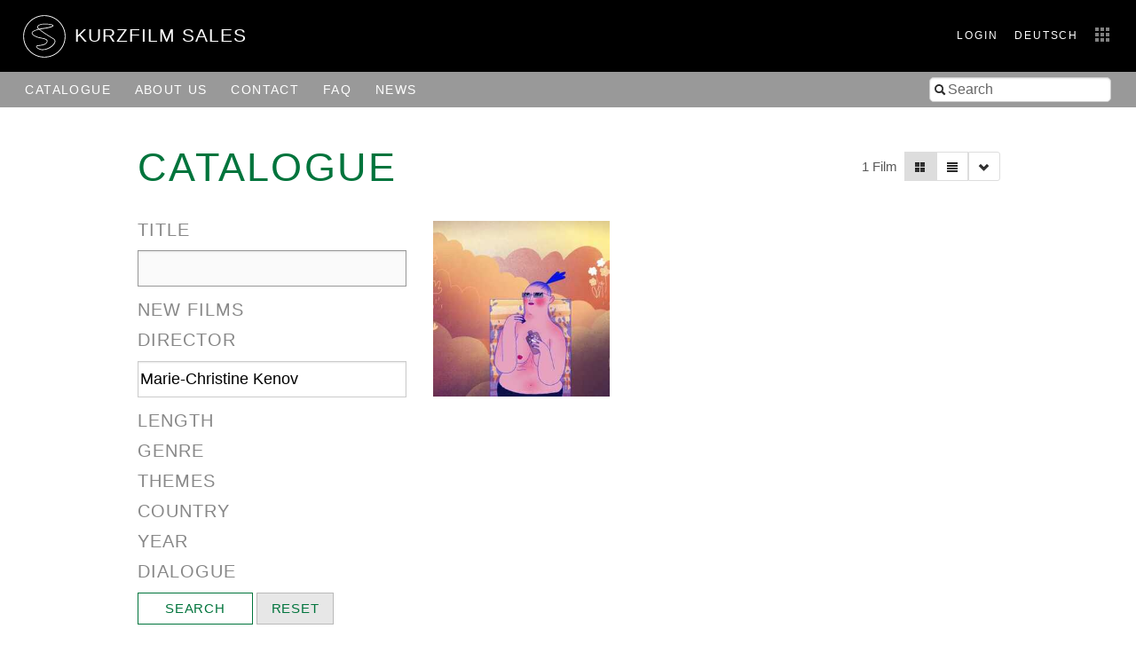

--- FILE ---
content_type: text/html; charset=utf-8
request_url: https://shortfilmsales.com/en/films?q%5Bdirectors_name_cont%5D=Marie-Christine+Kenov&q%5Bs%5D=title_en+asc
body_size: 17728
content:
<!DOCTYPE html>
<html lang='en'>
<head>
<meta content='width=device-width, initial-scale=1.0, maximum-scale=1' name='viewport'>
<title>

Kurzfilm Sales
</title>
<meta content='Shortfilmsales' name='description'>
<link rel="stylesheet" media="all" href="/assets/application-c2f1355696210181bed089bc20c881ab5c804b8fdb7b8b3d855436823fcc0efe.css" data-turbolinks-track="true" />
<link rel="stylesheet" media="screen" href="https://shortfilm.com/assets/css/social.css" />
<script src="/assets/vendor/modernizr-d2b82e612d2a812e8be2a57300dab8923c4f2edbe7a799e7da70791b595646fe.js"></script>
<script src="/assets/application-fe4843bc6a8aa718a6f2340a71ecfd2f15cb96fd724aa4cca58a5631c4545209.js" data-turbolinks-track="true"></script>
<meta name="csrf-param" content="authenticity_token" />
<meta name="csrf-token" content="cDNOb1z4DwpBdp/CFtrtRk72zMyNixYdQ97x+Xw0HgCLZB1kL+8UV1/+b0pnzDjaYXAgNvc6ZwewEcIEnmo7kQ==" />
</head>
<body class='films index'>
<div class='loading-indicator'></div>
<div id='wrapper'>
<div id='messages'></div>
<header>
<div class='inner-wrapper'>
<div class='left'>
<a class="logo-section" href="/?locale=en"><img class="logo" src="/assets/logo-d2f2e3fffd0a68720b4078e3f477e084f24f6de67c2998cc5c50998d69e1f911.svg" />
<h1>Kurzfilm Sales</h1>
</a></div>
<div class='right'>
<span class='hide-in-mobile-top-bar'>
<span class='user_info'><a class="text-spaced" href="/en/users/sign_in">Login</a>
</span>
<a class="lang-switch de text-spaced" data-turbolink="false" href="/films?q%5Bdirectors_name_cont%5D=Marie-Christine+Kenov&amp;q%5Bs%5D=title_en+asc">Deutsch</a>

</span>
<a data-dropdown="boxes-menu" data-options="align:left" class="boxes-menu" href="#"><img src="/assets/btn-sites-3677eaa79254d3a99ab6378431efb84181db5349ad60f42ae5a0ca1bb49b8304.png" /></a>
<div class='f-dropdown' data-dropdown-content='' id='boxes-menu'>
<ul>
<li class='box1'>
<a target="_blank" href="https://festival.shortfilm.com/"><div class='inner'>
Kurzfilm
Festival
Hamburg
</div>
</a></li>
<li class='box2'>
<a target="_blank" href="https://shortfilmsales.com/"><div class='inner'>
Kurzfilm
Sales
</div>
</a></li>
<li class='box3'>
<a target="_blank" href="https://verleih.shortfilm.com/"><div class='inner'>
Kurzfilm
Verleih
</div>
</a></li>
<li class='box4'>
<a target="_blank" href="https://moundfriese.shortfilm.com/"><div class='inner'>
Junges
Kurzfilm
Festival
Hamburg
Mo&Friese
</div>
</a></li>
<li class='box5'>
<a target="_blank" href="https://agentur.shortfilm.com/"><div class='inner'>
Kurzfilm
Agentur
</div>
</a></li>
<li class='box6'>
<a target="_blank" href="https://vimeo.com/user14596529/vod_pages"><div class='inner'>
Kurzfilm
Shop
</div>
</a></li>
<li class='box7'>
<a target="_blank" href="https://schule.shortfilm.com/"><div class='inner'>
Kurzfilm
Schule
</div>
</a></li>
<li class='box8'>
<a target="_blank" href="https://news.shortfilm.com/"><div class='inner'>
Kurzfilm
News
</div>
</a></li>
<li class='box9'>
<a target="_blank" href="https://www.youtube.com/user/KurzFilmAgentur"><div class='inner'>
Film der Woche
Youtube
</div>
</a></li>
</ul>
</div>

<button class='navbar-toggle'>
<span class='icon-bar'></span>
<span class='icon-bar'></span>
<span class='icon-bar'></span>
</button>
</div>
</div>
</header>

<nav class='top-bar' data-topbar=''>
<section class='top-bar-section'>
<ul class='left'>
<li class='has-form show-in-mobile-top-bar'><form class="film_search" id="full_text_search" action="/en/films" accept-charset="UTF-8" method="get"><input name="utf8" type="hidden" value="&#x2713;" /><input type="hidden" name="view" id="view" value="grid" />
<div class='inner-addon left-addon'>
<i class='icon-search'></i>
<input type="search" name="search" id="search" placeholder="Search" />
</div>
</form></li>
<li class='lang hide-for-medium-up'><a class="lang-switch de text-spaced" data-turbolink="false" href="/films?q%5Bdirectors_name_cont%5D=Marie-Christine+Kenov&amp;q%5Bs%5D=title_en+asc">Deutsch</a>
</li>
<li><a href="/en/films">Catalogue</a></li>
<li><a href="/en/pages/ueber-uns">About Us</a></li>
<li><a href="/en/pages/kontakt">Contact</a></li>
<li><a href="/en/pages/faq">FAQ</a></li>
<li><a href="/en/pages/news">News</a></li>
</ul>
<ul class='right'>
<li class='has-form hide-in-mobile-top-bar'><form class="film_search" id="full_text_search" action="/en/films" accept-charset="UTF-8" method="get"><input name="utf8" type="hidden" value="&#x2713;" /><input type="hidden" name="view" id="view" value="grid" />
<div class='inner-addon left-addon'>
<i class='icon-search'></i>
<input type="search" name="search" id="search" placeholder="Search" />
</div>
</form></li>
<li class='show-in-mobile-top-bar'>
<div class='user_info'><a class="text-spaced" href="/en/users/sign_in">Login</a>
</div>
</li>
</ul>
</section>
</nav>

<div class='main-content'>
<div class='row'>
<div class='medium-6 columns'>
<h1 class='page-title no-line-height'>Catalogue</h1>
</div>
<div class='medium-6 columns'>
<ul class='button-group radius grid-selector'>
<li class='filter'>
<a class="button tiny" href="#"><i class='icon-filter'></i>
</a></li>
<li class='active'>
<a class="button tiny" data-turbolink="false" href="/en/films?q%5Bdirectors_name_cont%5D=Marie-Christine+Kenov&amp;q%5Bs%5D=title_en+asc&amp;view=grid"><i class='icon-th-large'></i>
</a></li>
<li class=''>
<a class="button tiny" data-turbolink="false" href="/en/films?q%5Bdirectors_name_cont%5D=Marie-Christine+Kenov&amp;q%5Bs%5D=title_en+asc&amp;view=list"><i class='icon-align-justify'></i>
</a></li>
<li>
<a class="button tiny" data-dropdown="sort-links" href="#"><i class='icon-chevron-down'></i>
</a><ul class='f-dropdown' data-dropdown-content='' data-no-turbolink id='sort-links'>
<li>
<a>
<strong>Order by:</strong>
</a>
</li>
<li><a class="sort_link " href="/en/films?q%5Bdirectors_name_cont%5D=Marie-Christine+Kenov&amp;q%5Bs%5D=length+asc">Length</a></li>
<li><a class="sort_link asc" href="/en/films?q%5Bdirectors_name_cont%5D=Marie-Christine+Kenov&amp;q%5Bs%5D=title_en+desc">Title&nbsp;&#9650;</a></li>
<li><a class="sort_link " href="/en/films?q%5Bdirectors_name_cont%5D=Marie-Christine+Kenov&amp;q%5Bs%5D=year_of_production+asc">Year</a></li>
<li><a class="sort_link " href="/en/films?q%5Bdirectors_name_cont%5D=Marie-Christine+Kenov&amp;q%5Bs%5D=in_catalogue_since+desc">In catalogue since</a></li>
</ul>
</li>

</ul>
<div class='film-count'>
1 Film
</div>
</div>
</div>
<div class='row with-padding'>
<div class='medium-4 columns'>
<form class="film_search" id="film_search" action="/en/films" accept-charset="UTF-8" method="get"><input name="utf8" type="hidden" value="&#x2713;" /><input type="hidden" name="view" id="view" value="grid" />
<div class='field'>
<label for="q_title_de_or_title_en_cont">Title</label>
<input autofocus="autofocus" type="search" name="q[title_de_or_title_en_cont]" id="q_title_de_or_title_en_cont" />
</div>
<div class='field'>
<label for="q_latest_label">New films</label>
<div class='field-wrapper'>
<label class='hint'>
<input name="q[latest]" type="hidden" value="0" /><input class="trigger-checkbox" type="checkbox" value="1" name="q[latest]" id="q_latest" />
show only new films
</label>
</div>
</div>
<div class='field'>
<label for="q_directors_name_cont">Director</label>
<div class='field-wrapper'>
<input class="autocomplete_directors trigger" type="search" value="Marie-Christine Kenov" name="q[directors_name_cont]" id="q_directors_name_cont" />
</div>
</div>
<div class='field length'>
<label for="q_length_in_minutes">Length</label>
<div class='field-wrapper slider-input' data-longest='31' id='length_in_minutes'>
<input type="search" name="q[length_in_minutes_gteq]" id="q_length_in_minutes_gteq" />
<input type="search" name="q[length_in_minutes_lteq]" id="q_length_in_minutes_lteq" />
</div>
</div>
<div class='field multiple-select'>
<label for="q_genres_id_in">Genre</label>
<div class='field-wrapper'>
<input name="q[genres_id_in][]" type="hidden" value="" /><select multiple="multiple" class="trigger" name="q[genres_id_in][]" id="q_genres_id_in"><option value="15">Animation</option>
<option value="7">Cartoon</option>
<option value="51">Children&#39;s film</option>
<option value="87">Comedy</option>
<option value="5">Computeranimation</option>
<option value="116">Docu-Fiction</option>
<option value="32">Documentary</option>
<option value="83">drama</option>
<option value="14">Essay</option>
<option value="24">Experimental</option>
<option value="22">Literary Adaptation</option>
<option value="91">Mini-Series</option>
<option value="31">Mockumentary</option>
<option value="90">Puppet film</option>
<option value="6">Real Trick</option>
<option value="8">Short Fiction</option></select>
</div>
</div>
<div class='field multiple-select'>
<label for="q_themes_id_in">Themes</label>
<div class='field-wrapper'>
<input name="q[themes_id_in][]" type="hidden" value="" /><select multiple="multiple" class="trigger" name="q[themes_id_in][]" id="q_themes_id_in"><option value="109">Abortion</option>
<option value="96">Abuse</option>
<option value="59">Addiction</option>
<option value="20">Adventures</option>
<option value="117">AI</option>
<option value="80">Animals</option>
<option value="35">Art</option>
<option value="57">Assassination</option>
<option value="60">Being different</option>
<option value="112">BIPoC</option>
<option value="106">Birthday</option>
<option value="69">Border</option>
<option value="84">Bravery</option>
<option value="99">Capitalism</option>
<option value="21">Childhood &amp; Adolescence</option>
<option value="46">City</option>
<option value="66">Climate</option>
<option value="52">Coming of Age</option>
<option value="107">Communication</option>
<option value="102">Competition</option>
<option value="11">Conflict</option>
<option value="104">Creativity</option>
<option value="88">Crime</option>
<option value="85">Crossing boundaries</option>
<option value="63">Dance</option>
<option value="44">Death</option>
<option value="76">Discrimination</option>
<option value="101">Dystopia</option>
<option value="17">Environment &amp; Nature</option>
<option value="82">Every Day Life</option>
<option value="19">Family</option>
<option value="55">Farewell</option>
<option value="53">Fear</option>
<option value="62">Feminism</option>
<option value="29">Film</option>
<option value="64">Food</option>
<option value="49">Football/ Soccer</option>
<option value="30">Friendship</option>
<option value="61">Gender identity</option>
<option value="68">History</option>
<option value="114">homophobia</option>
<option value="108">horror</option>
<option value="2">Humour</option>
<option value="36">Identity</option>
<option value="43">Illness and Disability</option>
<option value="54">Imagination</option>
<option value="58">Inclusion</option>
<option value="48">Internet</option>
<option value="33">Isolation</option>
<option value="105">Journalism</option>
<option value="27">Journeys</option>
<option value="45">LGBTQIA+</option>
<option value="12">Living Space</option>
<option value="95">Loneliness</option>
<option value="78">Loss</option>
<option value="4">Love &amp; Relationship</option>
<option value="100">Mass media</option>
<option value="98">Media</option>
<option value="92">Memory</option>
<option value="89">Mental Health</option>
<option value="65">MeToo</option>
<option value="41">Migration</option>
<option value="111">Military</option>
<option value="67">Mobbing</option>
<option value="42">Mothers / Fathers</option>
<option value="18">Music</option>
<option value="73">parody</option>
<option value="71">Political Correctness</option>
<option value="40">Politics</option>
<option value="110">Pregnancy</option>
<option value="70">Racism</option>
<option value="37">Religion</option>
<option value="72">Satire</option>
<option value="74">school</option>
<option value="28">Science Fiction</option>
<option value="38">Seniority</option>
<option value="23">Sex</option>
<option value="77">Sexism</option>
<option value="103">Shame</option>
<option value="47">Siblings</option>
<option value="113">social media</option>
<option value="13">Society</option>
<option value="9">Sport</option>
<option value="25">Suffering</option>
<option value="16">Surreal</option>
<option value="1">Suspense</option>
<option value="97">Technology</option>
<option value="93">Time</option>
<option value="56">Unemployment</option>
<option value="115">universe</option>
<option value="3">Violence</option>
<option value="34">War</option>
<option value="10">Work</option></select>
</div>
</div>
<div class='field'>
<label for="q_countries_id_eq">Country</label>
<div class='field-wrapper'>
<select class="trigger" name="q[countries_id_eq]" id="q_countries_id_eq"><option value=""></option>
<option value="42">Armenia</option>
<option value="3">Australia</option>
<option value="7">Austria</option>
<option value="31">Belgium</option>
<option value="10">Brazil</option>
<option value="11">Bulgaria</option>
<option value="4">Canada</option>
<option value="34">Colombia</option>
<option value="49">Czech Republic</option>
<option value="1">Finland</option>
<option value="17">France</option>
<option value="2">Germany</option>
<option value="8">Hungary</option>
<option value="32">Iceland</option>
<option value="12">Ireland</option>
<option value="19">Israel</option>
<option value="13">Italy</option>
<option value="50">Japan</option>
<option value="56">Kosovo</option>
<option value="35">Lebanon</option>
<option value="45">Macedonia</option>
<option value="53">Moldova</option>
<option value="24">Netherlands</option>
<option value="40">Norway</option>
<option value="51">Philippines</option>
<option value="43">Poland</option>
<option value="54">Portugal</option>
<option value="27">Romania</option>
<option value="29">Russia</option>
<option value="21">Scotland</option>
<option value="46">Serbia</option>
<option value="41">Slovakia</option>
<option value="52">Slovenia</option>
<option value="33">Spain</option>
<option value="28">Sweden</option>
<option value="5">Switzerland</option>
<option value="58">Taiwan</option>
<option value="20">Turkey</option>
<option value="57">Ukraine</option>
<option value="30">United Kingdom</option>
<option value="36">USA</option>
<option value="6">Uzbekistan</option></select>
</div>
</div>
<div class='field'>
<label for="q_year_of_production_eq">Year</label>
<div class='field-wrapper slider-input' data-first='1995' data-last='2025' id='year_of_production'>
<input type="search" name="q[year_of_production_gteq]" id="q_year_of_production_gteq" />
<input type="search" name="q[year_of_production_lteq]" id="q_year_of_production_lteq" />
</div>
</div>
<div class='field'>
<label for="q_dialogues_id_eq">Dialogue</label>
<div class='field-wrapper'>
<select class="trigger" name="q[dialogues_id_eq]" id="q_dialogues_id_eq"><option value=""></option>
<option value="28">without</option>
<option value="34">Afghan</option>
<option value="44">Albanian</option>
<option value="37">Arabic</option>
<option value="25">Armenian</option>
<option value="24">Azerbaijani</option>
<option value="31">Bosnian</option>
<option value="20">Bulgarian</option>
<option value="32">Croatian</option>
<option value="14">Danish</option>
<option value="22">Dutch</option>
<option value="4">English</option>
<option value="38">Filipino</option>
<option value="1">Finnish</option>
<option value="8">French</option>
<option value="3">German</option>
<option value="11">Hebrew</option>
<option value="41">Hungarian</option>
<option value="19">Icelandic</option>
<option value="9">Indonesian</option>
<option value="17">Italian</option>
<option value="36">Japanese</option>
<option value="42">Korean</option>
<option value="21">Lebanese Arabic</option>
<option value="23">Norwegian</option>
<option value="7">Persian</option>
<option value="15">Polish</option>
<option value="6">Portuguese</option>
<option value="27">Romanian</option>
<option value="29">Russian</option>
<option value="43">Serbian</option>
<option value="33">sign language</option>
<option value="39">Slovenian</option>
<option value="10">Spanish</option>
<option value="35">Swaheli</option>
<option value="16">Swedish</option>
<option value="13">Swiss German</option>
<option value="12">Turkisch</option>
<option value="30">Ukrainian</option></select>
</div>
</div>
<input type="submit" value="Search" class="button" data-disable-with="Searching ..." />
<a class="button secondary small" href="/en/films">Reset</a>
</form>
</div>
<div class='medium-8 columns'>
<div id='films'>
<div class='inner'><ul class='medium-block-grid-3 small-block-grid-2 films'>
<li class='film-as-grid film'>
<a href="/en/films/sweet-nothing"><img onload="this.className = &quot;loaded&quot;" src="/media/W1siZiIsIjIwMjIvMDcvMjgvOXI2ZGpobnQwaF85MDBweF9TdGlsbF9PYmVuX29obmUucG5nIl0sWyJwIiwiZW5jb2RlIiwianBnIiwiLXF1YWxpdHkgNTAiXSxbInAiLCJ0aHVtYiIsIjMwMHgzMDAjIl1d/900px-Still_Oben_ohne.jpg?sha=4c2422469a73e273" width="300" height="300" />
<div class='overlay'>
<div class='bg'></div>
<p class='title'>Sweet Nothing</p>
<div class='infos'>
Switzerland
2021
<div class='length nowrap'>4&#39;01 Min.</div>
</div>
</div>

</a></li>
</ul>
</div>

</div>
</div>
</div>
</div>

<footer>
<div class='medium-8 columns'>
<p style='padding-top: 5px'>
&copy; 1992 - 2026 Kurzfilm Agentur Hamburg
&middot;
<a href="https://www.shortfilm.com/en/imprint">Imprint</a>
&middot;
<a href="https://www.shortfilm.com/en/privacy_statement">Privacy Statement</a>
</p>
</div>
<div class='medium-4 columns'>
<div class='social_icons'>
<a class="social_icon" target="_blank" href="https://instagram.com/kurzfilm_hamburg"><img src="https://shortfilm.com/assets/images/social/instagram.png" /></a>
<a class="social_icon" target="_blank" href="https://www.youtube.com/user/KurzFilmAgentur"><img src="https://shortfilm.com/assets/images/social/youtube.png" /></a>
<a class="social_icon" target="_blank" href="https://www.facebook.com/kurzfilmagentur"><img src="https://shortfilm.com/assets/images/social/facebook.png" /></a>
</div>
</div>
</footer>

</div>
</body>
</html>
